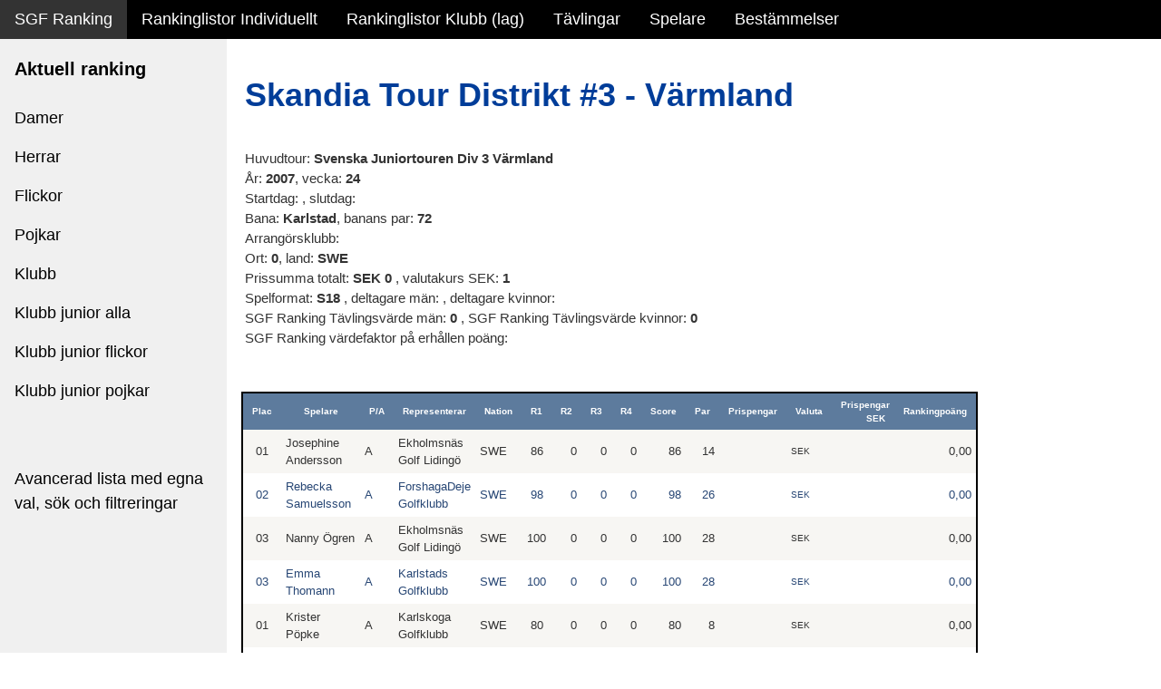

--- FILE ---
content_type: text/html; charset=utf-8
request_url: https://golfdata.se/sgfranking/tournament_results?CompID=DM0724X
body_size: 15008
content:



<!DOCTYPE html>

<html xmlns="http://www.w3.org/1999/xhtml">
<html lang="sv-SE">
<head><title>
	SGF Ranking individuella rankinglistor
</title><meta charset="UTF-8" /><meta name="viewport" content="width=device-width, initial-scale=1" /><link rel="stylesheet" href="StyleSheet1.css" /><link rel="stylesheet" href="StyleSheet2-W3.css" />
<!-- <link rel="stylesheet" href="https://www.w3schools.com/w3css/4/w3.css" /> -->
<link rel="stylesheet" href="https://www.w3schools.com/lib/w3-theme-black.css" /> 


<script>
    window.dataLayer = window.dataLayer || [];
    function gtag() { dataLayer.push(arguments); }
    gtag('js', new Date());

    gtag('config', 'UA-558141-1');
</script>

<style>
html,body,h1,h2,h3,h4,h5,h6 {font-family: Arial,Verdana, sans-serif;}
.w3-sidebar {
  z-index: 3;
  width: 250px;
  top: 43px;
  bottom: 0;
  height: inherit;
}
</style>
</head>

<body>
    <form method="post" action="./tournament_results?CompID=DM0724X" id="form2">
<div class="aspNetHidden">
<input type="hidden" name="__EVENTTARGET" id="__EVENTTARGET" value="" />
<input type="hidden" name="__EVENTARGUMENT" id="__EVENTARGUMENT" value="" />
<input type="hidden" name="__VIEWSTATE" id="__VIEWSTATE" value="60fV42KJQfnBQXVtlZNCp2oqmg8LxDOr1S9TJAEl3GiTvcNL9tzMNDV2UpqDyFL/D8UcIwaiuYN7fpjpFwSSKZfcdyVJYxXexWb1T5oZIKs3eTzkmHyGE0WiBn5ye2/OEhEJPKCojAi41M9W5Enp8BHU2ZBVvJ09zoZRqseRYAxlvT7LqfXV0Ha10rWLqZ7X7vRkZU/DBn3DPE1VYPIO2P+4i1gQlqQyt00Rdk/q9KdmiOPdQ9LuNUjQm8Pqf+ipSjRN9/dGnb6hY+q17Jo6Fb7gJdSWdEQYju4ycsIO3VOrs1jLYeE1tspaAlXx61qAooMRZFPsPHBVsxUy+0m7VvHeESPsmrCv/kY0JxmWelV+37PTxSId2d4IxMAZ9rYKJsg56pkSMuCo7oNaIhngfhp7+QLT4Ec08wg4YpL1F/977kylnUqauLRKTph9RBYRkNKccNYdxa3lkCawY3cRcd4XyhR2xvmaYUjR8flI0D17TPbKCzJuXJUGr5h1Z11eTvLsUUQliiH7i7MOKHEMJpA045/z4/YKCVrCypAhzVO6nAik2S8JCpTJrUQKYmd7ejDs0KgwyU10jc6ldJSeUFO9SQFIot4xeqZ9G2Ez1hFGpX09ugpqpcamNBPrV5eZKm5B9IBt2GNRS3Te9KTI8Pc7Ajvd7wvFGxDIMFxSoKPOx4Tf6SX0u53LMZsk/OkhAULonKb7xgJudOK/MT4En+61LSmBP4pfh4mQiJvik84D0qd0q/xKoeCSqHa96S/q56IZRliKBkSJ0ShWAGYRysFnHB1tUlklQ78lwEgQ5dQfSw+s5dTk96ETAS92TaIQDdvPYcYHVgl/sJ7yKnj3LUoWbNXOF3sK8T79uZnMAA+8Evd40exIoEr0SL0XcKU4HFgOZ50/QJMFigAm6o6vUhj9Y6zkHBvmqXpKNLOk+ciKVMlbuHFntTz2LAPeZ4PXIu1OZRZAME5sJClSz8eNh/rnszN+XvxgZaLZGZTvUCvuAzNCQi5U4PUt1d6zZytnjCJqr22gGJPVIoJLC5Sa43MOMM6cFOz5fsN3XiTf70t+Eb6Op5jLpEqejf0bpNpH5gPSb+QO7e899C04Z9kWpQMFL5+fH8rICNzxSJvgVoGM8ncPJrUdoW1EL7N9ZX1ACPHgHoVOfnlF3STX0fpuOSyhT/yrXGr4ekywfmjKfEmLJl9VUZcU933eFzI5kARrmDQebNeXHzZNUB6BL3hdk42A0oGCI8qgBBos7J/FJyc4NwGYuJd42c4wLL7b00vRzp982Ae9NMJUVMoyrg9Jhlc7m6mPBBboTZt4Fz+nCcpk0gxftm0ofYXCg7bWpUu1zYyHx0UravBeHh2bSxde0SFe70uRrbVJbHDMcxLGI18PgbR3nmDK+PFeQmcRSnPDdWNe4cH/KqsJGsnctuWjtUD9G6uoeIC9syDDs0Q/2SP4MMN0ofP9ZCTIrSic5u1mUJg/sbQflstBAdJwKBno4th4NQe+vmEzlUtDhK6ji01FxGyWrgEuFiLC0nNmgqRivrL7kXBOdyRQ5dD8h2H/sqo9z8kJpYa/pPbpoCC05fbhGRz6mY0bhtxwF6N1MzYCyVxzbO1Dz23rtjnejC7ANC0aJHsNTyjZvodu/EcCg/vG4uJDX4mvJJ0ntHKnwhGhFJTF0KTgPaZrU2c80xJDJq33uNq7jF7D94AGABGnOsTMstOO1brIbdludfAw6Ye+PGsR0wyWCq9+pWOMaPIDLOU14gbnEwk28tvwP3FwCpQXj61LvMZ32TFISNI8TelzlT8vhLH2E/gQX7M1iydzpctrRoozI074dYY9RBUIBO7dFRot4ONXwU48wgxNnP3+HHha5X1zpJzbYeHjrs+LDvmrOF+NfbFPNAj/ivDQgIYY58d35K8goHDHJiRuQmsn6fJqaDmA/[base64]/uCbgXr1Z2bNMqoBzJJJagewP2biudCjE37QpiDRorLDVLEQxxFnnsknbUxJv90Ne/pBloiJPx43DDJ7L+5zQrv/waG/ZUyE3o6WfHoCXsIIq6lT79qwLG+2VNEimZeA9zMk6ADCl/WYIp/B59CvqlDXJcePUndEU1oJfhr7r2UfawjqnYPsXJ1ivHimCF9BOavrNN4xsb52SvMPwcYYrWNCGRpdoWM5vs1PROEsrH/kpOA0B5rjopPzaPgzrWHkqihcAUTpqUBcJIvWJ6ERMMdTC5yiT7Mgncv195AHyriVn3t+BbbweLA0167A7umOh+vJpRnsSPcYC/dP6Ypa6ZtGH4lC9MZei8VU4HHcleNpnHvU9LRG75Rmh/lMsBfOYTFqWjNXse90diKgte2X0XkmDvv05XuH/t0RLXOik4HvxOtHHWXdlDkfhILZ79yBjoLXW842JR23J1FoRJCLBSprHuDPyKjCeR0Lm7KA3OXR7EgEmyO2XMtDmYHLwSA3UUilquPovYgQQwMq8jg1DAhl8BunCv5GOP/k08YKkRnDhgRD3yIv0yL/3CyC5ay7uW44z4ZTS31Bqsq6eVUfM84Rz8RH4B50ACSoZGSQtb205dTEzaZsQ2sYrIOKZjhPTraAQYN+kzb9bV28kwZwPHtdDGAvD3vhrSn72KZztJaB/2Vjgh0wcsV2SPEydmy9al9N2KC3fhO0AOmcaBIfUc8gxvpBLRrNQpGNzSgrFI6Fl8UTo9eHB1itqhfXjQcy2bglbEBqVsFJxAhkeQqGV0fCVkWcPkLFs42LFe11f/zktv6Y2i3l7lzze7R+SoEGwAd7qswIARyQQc6v6lGuaLxL9zFIUqCkwyqf9WQ6JdDgExsMId2kNXk2c4lVWrCOCUHmUYQf0nI608XY8MzFjIEStf27RRh/uEAmiYo2vA4pzBGOoDmmQHfNXl7QQs6Q1KXYXCgzYf/ciEVv7Ba1M7VqPo78g9zKB88f5OFO6heRo1tp1yP/eOGpOXndd1o4wh4MOxBPNBC0iKKaz6zKSd7K6u8TZNXuX4VnhtHt03estauMhOJkcQc2cDAgvk+4abWu43xDNRd7mxR/rjR46LpvPa9gte0mW0M3RUAA1DhXjO11lCFdZux21ead0V76PvqbOEBhaDp0DfnxxjXFfd6St+WOe1+lgtxKO8RbXnHFNRBBwKgoerrGKT/U97peD79NWDe98HliGTSGhPjoMhfM7nYxLoYr+wMSMFxkLwC5XdLNTzVi2CHkXkb92fXBUL8xVsxIpFIuZydpJ6d+yMlPAVkrxR4w76rctNgKD9ddx27UbSRggIOCeDfd15liDknJq3aeN3+Gnm3XpFG5074/k9FLPdkYU8wrMK2QDOTCVzYQSPBU+rjvqJ03x0uMlrUxYPgWig5QOhuBCRHSU79Gie38ztSiaPYreU9h4I2noh2y/m2AR+ARcborxxFJx0l8bUl35OnUjKBX1uy/KezQrrBLQiKyN0wZ5S5SJb/rSBDLZkO5uDzIxgTpPy1MbXuL5mPuaZBdhN36xTbsfgq4uF0JWw5iKfsPxLpLoioYLwni5jK6IttMDOyhXWUnQUiwWS/kYNHkxrj+CoF66Hz4n7BpVClrxxuk7C62CE266pbKYjLStw7wi5Xu4fB9zG+uCy2sAzp/Ln5go2m8vWixOVUQCUKGxzXJtAOT8yCrIq6o89cPYUh9hYMwvB/T2eIKZ7h5abiUe9W+hLkR9tIbZxaenKjUv8XrfMghvkooxhpwo+NMZFQfdD/IkJRAWHr5DwopEzyMzWgQwtzbNUBg3FcN5s7nIeQ6ULtK5aOnk4sNZPDNzbCURBaUW//dRznYLIZtE2BShT1YmBq0hF2p5Ti0oUy5kRvLKdRnez3rPEHeFCbcxhkaeYswhElygHtFWug49KJwFGKMgc6HuPbRtFfxoNnuyCevur2B7JDaQePwcnes+BvqZ0glqz9Ie/7CMggZVU4lYhBai6pLjwUEWepTnzDnSb+A5McN3MmiC1LAwZf2ohzp/gUz/CNctPgbXrQ0rxRsTygjqmsk0rt7yhPWCRalZiIa8/[base64]/BZZG2gt6IwxuxKEFID6aL5Sdoq1wxRW3/f/KihopUGEJ+kyQyccqpsukt9Zkj4o2VsJI5Ti7aP9MEPnuYLnGKXH58Sbx1a1+sYZlhol7lSqMUS9DIaJ/2E+oDiu7VhrDKrSVyNPkyWfxn2diFw/Tc/sKSMt5y6plzHkmukE35nnn3dtDDJbMQ4ba0Ckbu3LWcaoiBeSUUE4tYE0f/OmGkDf6uuasJJe1WszQQmc2F8s7OIZBsMHDkQLDT0gBY3EmsvIr1uffDFJnA2l7gEFkJwdoRCm71pIcNlUwC8MPB3f0AoxSGuCvvOg7iCu3rW3f4e+IqjA7v/f+uS7mRhqC7tdLPd7IeAnLKdQ7GsyoL9HIMUBwYQF/JH3gZ3INnUHwfD2/w3TyMUr4NJ4lvx3YTFjvurhpt07QSNquvsOSzbT5wiGpEeNrdfKubabtH2ZEazumaID0V1Qegt4oQE2QJWcsvf2ai4AhtuY9aRdDi8oL82PIT3ZLlPWbzpJK+yTirntqqO7P6mArcu0BfSf/r7CL9MCAiRVoMirQgMSnpPTph91/WTn9rfvIM7ZdV58cNkeILuHSZmn0K9j4gMRbCjqgIMrF768xZ6y7FTA84rdxTYDjs8cOh898A7M5reOat5vML7VgaNuBBYo0t6fKBfN6KFQAomKUPU57NUfWYYuqfxuG21jtPSJoC/exzkirEpiWGV1+N7hOLXOJiOh4uJyZ0U9DSXFphhNrH7uDYoJGFPjuBn5qjtl6UHQiW/WuoJa+XYJTd2b7rqVG/5FelSpIhEmu8lsbccOt+ldOhJHHV5E0wW3QJTch4+gfbVgOds+3EK5G3aJqQlZcwHdX9UMW9DSQ6W60k54sB7lETGyzkA3WU1w6aRVZeETTmW/iej2qFxBY0Dbz0LrhK5Mxhf4cMcgCwtlDX2XqYfaYwhuzZpHoJ57PwKLQowjVQolPevev7d4xtUF0PUYAAAiDdEnQSy2/6OnUwzsoyEIyS2n1IKmF/6BfOwzf9hY0JIiTVe6OcGek2Mzmcwkp9vA2tYssCFE61f3/QPV97O632IXRbpT1Xd99DlpQ8AqEbGo+XALaEm6cELgRMj9wHC+isT5fNWHMfwK6OTtl80s4bYUjkU+4vYmzw6SnjAXhCaGqUebqE4Z3K7g6PvNhx3Hvk43x/HGI5Ck9UcfOn//7CvhPvPH9478XP6PngpRhptkWXisLv39vBtFzQgxszZrBMzJkuswH7U02hiRsz+jSqMTKmoWTToc0dnrJ9LqxlG1m7kuTzmC5COjbkAc5fddtFNOKw+irYTCwxldsdcWFJzzx/gkdIzkBBK1t5uIZ+rcpbk//s+R8OMC1nEtoniiHHdtxxz8DH9aLASXb+Hy94rYn4X6yPq9MgbX1tR01Qk/W2GmANIXoZnpTtPFtPPGYEdT/JuXsCLNzVFki7Wi+Do+8/AnkXtneINR3rHNCPXBBju1bnCMAx89ngjsMaCKtRi7YsaeJ5UbZDCUOiC6v+Zq6wzfAmg/LdP0VO9pYnI4347AkG8PJSN2wJrZZG5HOa/K6F2DFJzkhbVwh3ZY2FxjP/vef8DWiOnNYMKS8rowFOopJM/p0PZY8BiaV2k24TuTMowI0AveukkT4uwEyeBlTvDteAr5LPkNLPxFsagNP7OoaM4m/[base64]/FWisfZwJ/JJ+/hQe36qbdAp5CV2k1gX6ro0nwB+thp88w2WA5GDs0JhEu3Iy4fp/[base64]/M1Jpcsc9p7arHvW39ofexiJmrfN9mx8VRSonZOPQYbeotFdDpkjRSkwbdJqyKm7EBmgjOkIV68TOKY44HILiNpG/jUFKCpEKy3pD+7ECC+JqNBu7SLSYxa+eQ0C8wf6WRCErfoAM4vnZakEYgd3NzXajqGNzD/edboZn8n9Xn/kY/kHRRlMcxKj/ZDN7cMrWFuTD6Z95pZFNzdXWqks7MbeDUEC3F+nmCLdfsrJWOF/tuXwchHetJVNfYAdDLSlvSg/b56kCdkxZwTbDLWU+QTHgSuIFj21X1+lqW3hrKU9W3/gx6GPPaG2Ug7cWDfXNB5VvcknQXPg8mjRvdbA8Ms3ss29enSOPnuq0ZVAU5SqAvdxERtwaGm7y3W7c+wdfur++1omFfEKGsy4eIF2g8rpXOebCvb8iD1WDMF9zRcykmz6lZmZaeR8CLSpQSqkbgYWs+tyqCP9qoMEv0M7rrviyrDO/ivcOB29Rqcpzi1VBkNy4IDn2fRC6shnEbGV9cj67mnA1IDVqedeRU1iJ822HPEmUrqI2WNB9UXbiTRHm3d/awdPmuvR9q2d5l/[base64]/kB8PjZVYLepNr6YpXmQ1eHSCv91VG7UkiWE3WAVRMwkYp9fOoW1WkTe2R1k1nf6ojDg7Phri1DUV2WlUKpAEfeAZVbBPmN067oWUXW3vhzw8z/Ed5mS5g2OOcY0Kx3I65YEw6NxMAWlH2XmKvDrBi/RchXgxE6tw/e3JkuIfMtOjd361YiElqReVoe3gflyEwo/Jj7xW+U/CaxzhNaOlT6PqT9hOILDMNMDmZf+t6OlGxJmrGI0S++I0jjeL+mMIbuHKpbmnGsKEPj3oU4nQD6G3LJsxOOopfoCHV1GeRbJpwsi+kj0HQ0SsFnsq8ZeMzK4RDoZ9sGfXPFUPMZwef4Bpi41dVPgKQ8bqX5KkyN0a2jYVbnn4/jiK3p6NV+yiqypz1Fx/h3wHeu9pvhJqiR6HCtKje+mJyZ52GBtQ5lhRL6tjD1xB+gxz+1PNE66KdCCJxOT97xMRqsVePNkXFU5Xuj2rVa8xOwZVNk5GeTBP5neLm3/9wb27uUok0W9btubl2so21mwKzGUFomRUFoEkH8rF8QXifV2gGPPxzQaeZz7I5JDkDed+5aEDnfjFJgA04/98RJT0Qs2yyXnSXGxs5p6JlFNMf6LY9KQm4bqgN7H25ptzudHO7XOrphGJQBUQyjeJjs7MHrjVZlKkbY4n2A4+inazhrRxNvqjCRuoI+ZD6b4aVyL7SH0B0GnIh3ofxBB8h/vF7QDh37C1Oiz/NenEFuSmjbdc+QVxOeVotRjQYYmi3zZcLxkVDw7Oe4im3uG5m7afZvgmy1FwpfZp5FUVa3j1sHHzt9D5NsxtJxk0T2ll9dPAWL7iOGYldDZsoPGIPtExyijShQ4bj8wFXVOcyQADoBeWvcQMmIWGuKcisZIj/n7BIBrkVyamGSMtkjgoYXIyDO5TO061zdyNQfvYLHFnyJxx7Lv2QqR2F6gak2wW2cqV+XHG6AHs9+yANVW3MN7QQ1ofkyxcHUkFo0YxtL5vaz6MSitsflpeMXeONnXoKPUthjfITBX+AVA//s17U2+RQ8dytvCjO8A6Ks9yIeDQQy5L2CMOMFjJw8s1G7y9Bxk1LavS7S7R85dPaIUDedZ9ouhC81ZT2Ukgxpt267yODB19rIeuMIPIB9fECHAKdDyCjwErRB5tkiLT1bPstcewN/haJ52vb2dRj8rXngWeVb9q8Vgu6sMmS2IuTyCUUEhreeBTujUi7nSxqkKSz8PdhjBDN23lvg7zvIndhgLXfuwjdb1A5M58La3LX43YkvUOpJTwYp2+K4lymImY5RGBjr/[base64]/mGMWf1ruj5yozhyzjEfPsjrg+FldXsDBKqDLKtZhCUXfUXCBEqzZTW5kLlOOPZz/Y1jYATpWNbsQDTz2s5gDbiWtg8kTFjiOzF3PMD6pkV3gE9CbU9lw0YjeQ7xMKGGb77ZU3wDLeasdXORa2icfEbI2le9IZ5rNA0nIN0DIiL5UJWxc1WxAIN9OTFQI+pCmCMG6YZ6CMGFUsVZ/DOcEG9GvmYuwdIAc/upIhu471rmGKy8ndMrAILXu2KfWfwPt9DCLiI2vVKyM3AS8e+F4my9deeIcebIlpirSGVCUcLiuYS9EEZzVsh9AIvwWtymMhaa71eIIr6n5PFxRDkejedy8PsVVO0aqoUnrsI71SWmY/e9V4rR9pOc5FCPuuQwFpfc0ua0Uwa/GXHNRp4OLKj/UM3MUebiA/UYjRD1qDUttOOzv7YLYekQEC7SJLvGalALJ8G285RCDCOiltOplYaZ/Xc2A58IRfOrnpfXPbt0aDghitO0nBzmyz5Ju5T6my1D+eAvCH4PlTEhMbxGc4X84hUyW4bTHkCez9gUC09aE5s/9JpPYlRIBk1WgVnoWey6IiCpfIHW45pWnq0XmgHagE758/dFL2XywursbFHHZSaEy0Eg6aYcLyD7rvNPWWD48KqDZsz/K64lbzAkiWRP+wHHoaKZuf3vLmgK03Si1VSc9JSq7PSVHMIuMG/U/[base64]/fa6RmF4ng/3ICkl4gL/W0jZ2NwYImrTWDEiwP2tszL+O1liYB9+ulN4QHFBuDMoeaLJxEd57A2eOwrKFxa8W2tgDBZgn/JXGhS+ZO4g7cFvx+dytk1CAM4qCkCivlEHePv0fnspwbOK8HFlrn17U3+s+zLTIAmh8a0/8rImLtRu+WE1R52EqYYm6roFdQzN1bxWi7UN/KCpiFO4A3SbPw4xP+YjvNXT9iTLgXdWcD5gX517CTsvPMzz+YldAF5Ln5DxfJW9gJ60TCqMRYeexTJHnXh0btoK6OXzdT+5+ieadR6BQ4p9y/SYon6SylZs39wS0grSEYVPCf9GReROaVoa+89Z5iLwVCND3bOtpCaF1pUXhT1TYSgPepkAwXkPSTGLwBWqtTjhsl8tL/Jm7RfBB04jbrpVnxH89PdIFeSySdhKxNOiNJo+S65qBkL7EEHQ5cc2UBx6QiLUU7QeOwqb8gwBfzccsqKh+PwG/rAc70JvH9k9M/DaBp2UMWfORPQ4FKYMDSkymfABHUinm89wCMZl20Nt5S4eKuS2aUqOkYn2j74RoAJUIg6VHWDq3f5GGdQIaB5HiDAKH20Qil11Cg2uXiIzys56PV1a3nZUu5wkNxCB7t1VbFe9y9/lG9f5tO97OSTPWWJFuvwSougcLa0CN6fQVj4/XZ9RXkktx2dJuBKHKulJEpLNhCvQgnrG8Q+8GtnckJEVJ8LjoRTe/OJ/tUhcEURLcuK+u8043EDLyMtX5qgGoQd4ZgGSkBruEpcmGK3oKAdB57k06IBlMaj8HOGuA+nF2I51JVxOGtI3NIM83UVV4ZKUC43Lhj3r7fW3VgLXLX6q+j6J+Ch/hnL7sgrMl1wIsSKFcTx2pduJE1uH2+qmWELANLv3O56ub/1DTGdhyyL9RX2E9uDHK8TWzabNVR3UojS1swpN9P7qNwZqFQ7jfB5BJczmqUCsHniTvA0NN7is6pyLWyz3V5gO4ahhB8C2rh09D1ulBhuRLUFBK2s5SsD/+j4bq0ocTU4piqOyM5ZyjP52V50pP9C+MrmOas3Q1POsTo0A+GMT0iSW9mYBkbRmkaVblGDypgYrq51wXH0sCReSCpfMRhreC2QYnC8rFgtHG0xJSJU6jbNUaVvDOB8DEQSR3ecgva7xjopV6vFiXnaFtIrS9epl0DvUjXw1n7inoZ/81zQia756+s+lKl1mo0n2/0r+s9aOmc34gYiN0lQncEUcsqAlStLhGKgDLTlf8xcqwjX7fCALlAW+TFy6GRj+Vr6+VOKtqM20Y6uW7FaSNIsrJrOt6lBqHmFr+gKOO9rBlqBNS0tRtkZ8kml98ok+xy7ETi9QT32kGIhACO+C9nczCKojgMljEehF12xsR6I/S0TK3RRtQeVbjXXwT/p2SOMdmThSo8j0WvdnfGjIqp64JW5JXZV7O7ZtBfdd+zxR9/a7W0RFP+uQ/7Du2/pfbLrlydNerjELGbm91DdxeHeb8LLmlt02QDll9qqEWLAkfHopU1b5bw8ayREfPlSVr/5RhMM1xjJZd/b9aWO719eNwQJbE303KuyTyJUwWj+qeXtJ8sXr5dH+sEpi9ZV4muDg3Ag0j0Cu8oNUlMM3oAnPg5InKmzB+3d3fuWxvrjJPhbzcySVMxl0/xOhsGZGg0NV+oG7VOUn0sskf3mT37TEk6aflvR+MSWHCrVk6eOWthkqzb+q7vRwNECFeRZjMHRFsp4Z8WuzUM/JUG36XjgbIHTN0Ah6Ph8E3SE1Nr8H+RI3Pm/llWeGcIJBCjeim+OfZ7H7LNhSu1DXqldx21xKO2Hpzes2CZ+IFrefVCujBGffhM5I87GORDMmCaPW/D8mTnxuE/2x77dMU4I3AQnymXj59W2uYRP1OSZKkaUBgtAv0gM2BvGK0tfrASOrhusjUHzLm5b/VxQVhZjV9DOJUdYlUCZMq8zymx3whehoJqrbX5PRshXPG38iWKMog6Jwc3l7lKmbsv33FyTYGeXJ37y1LgZ9BChXrMIR39DawRCE5QTqjudt4u2buvEhIyDclyWVQR9IGowHzZMlUgKO4nVyRU/mMthK20qmwoDD9pUn5u1gEU7RqpW2NYqwDO2y+8dYx0QWqVCMEg6jgjkr+gHmA8CFT40yqj0xAdApPNmX9NrjQ4VUSjBd/CwGyA8WuadOEO2GZg6wjdxRkTa1SjW9jHhmaySUk4PoBSUzRy2mT+catuGRUKSaPjS9wW1pb4BPNU4P4vL7w0RD/wdJDct+RVv9hbtq3gkAranQ1kQwN6YmtebWez9BizWWa01jVcix2tvevfe4D6JQKktZvMs2QqP27h53j+8Jnhln/YldPF/uD6CGiWbSxRWIM1oozhJgP8NnffSOPdSQXxh1iEhOTJXObFh8Bf1KJtZAEH5rkmUMJ52wmRcmm25BV8ihX4Tn+fS8A69qJQ9NhNExaa0ACgB04KLqmPtmNDZyALfGVnU9bMxcSMimsSFjbPeGh5YVslyF7SW58Tc1Bg0RAg2mIFfsYoQpwxu9X/HgzgeL854ymD1AN4fj3IA6R8Fg3HKPulX/EW0/wfw5T0vaj8bPQe/YTOPTEexo8qMEHyXU6Ykvp5Ztju40yfgOvEi1TsotfRDhhBtIlwpd3h+FC50mv7DkbUtW6BgZHqyXvr11OyxElVoRqrtZWdG13y4qG4f0SX+20XqybUc0vUdeJAqgeNux4E02qK28c/BTJrQIGAcwfUnCvuM7nsvWorSLSeQQAeli13vMpOBGFkVKs6+oXC5gAWdFTDKJT2G2JuB0WPPPKIMcAbI1d2B2qaiNgBLwkP7iQmQlcFoO09RPg6skOiG+SnaXHi5FI4Gp2d+qcuIK4J0KW0UmBFmTrKZhxgS7Eqq9hAdymf1/LpRDMhyyfpFLeylcbEmup+7mNndHBnNM8FKGiv4Dx44dmRCkxpJkQp94gvT6VBH00itsBL+w8C97qQ1N5nYk+ddNgCtuFYd48oYnrT/qgcQEz9R2dCA60AGX9/nyMDhVi3E+MgI9Bd" />
</div>

<script type="text/javascript">
//<![CDATA[
var theForm = document.forms['form2'];
if (!theForm) {
    theForm = document.form2;
}
function __doPostBack(eventTarget, eventArgument) {
    if (!theForm.onsubmit || (theForm.onsubmit() != false)) {
        theForm.__EVENTTARGET.value = eventTarget;
        theForm.__EVENTARGUMENT.value = eventArgument;
        theForm.submit();
    }
}
//]]>
</script>


<div class="aspNetHidden">

	<input type="hidden" name="__VIEWSTATEGENERATOR" id="__VIEWSTATEGENERATOR" value="F83D45C3" />
	<input type="hidden" name="__VIEWSTATEENCRYPTED" id="__VIEWSTATEENCRYPTED" value="" />
	<input type="hidden" name="__EVENTVALIDATION" id="__EVENTVALIDATION" value="[base64]/YrAOGS+OIylECoKTMmHsiCHNsju35eTBXoj+z1klJ+aQ7OD40VKhevKjccdUqtedMgtBIfhVxUSdmgpsBgiI1TEiqNhCEL7MfojSxt5mjc7X2SFN/hq/d2GadM43CPM8LK2rwQw/A0uBnGsaJAA=" />
</div>
        <div>
        </div>

        
  
    


<!-- Navbar -->
<div class="w3-top">
    <div class="w3-bar w3-theme w3-top w3-left-align w3-large">
        <a class="w3-bar-item w3-button w3-right w3-hide-large w3-hover-white w3-large w3-theme-l1" href="javascript:void(0)" onclick="w3_open()"><i class="fa fa-bars"></i></a>
        <a href="startpage.aspx" class="w3-bar-item w3-button w3-theme-l1">SGF Ranking</a>
        <a href="Rankinglista_ind.aspx" class="w3-bar-item w3-button w3-hide-small w3-hover-white">Rankinglistor Individuellt</a>
        <a href="teamlista.aspx" class="w3-bar-item w3-button w3-hide-small w3-hover-white">Rankinglistor Klubb (lag)</a>
        <a href="tournaments.aspx" class="w3-bar-item w3-button w3-hide-small w3-hover-white">Tävlingar</a>
        <a href="Players_searchpage.aspx" class="w3-bar-item w3-button w3-hide-small w3-hover-white">Spelare</a>
        <a href="https://golf.se/for-spelaren/tavlingar/sgf-golf-ranking/" class="w3-bar-item w3-button w3-hide-small w3-hide-medium w3-hover-white">Bestämmelser</a>
        
    </div>
</div>



<!-- Sidebar -->
<nav class="w3-sidebar w3-bar-block w3-collapse w3-large w3-theme-l5 w3-animate-left" id="mySidebar">
    <a href="javascript:void(0)" onclick="w3_close()" class="w3-right w3-xlarge w3-padding-large w3-hover-black w3-hide-large" title="Close Menu">
        <i class="fa fa-remove"></i>
    </a>
    <h4 class="w3-bar-item"><b>Aktuell ranking</b></h4>
    <a class="w3-bar-item w3-button w3-hover-black" href="indlista.aspx?Year=2026&RankID=SGFRIndDam">Damer</a>
    <a class="w3-bar-item w3-button w3-hover-black" href="indlista.aspx?Year=2026&RankID=SGFRIndHerr">Herrar</a>
    <a class="w3-bar-item w3-button w3-hover-black" href="indlista.aspx?Year=2026&RankID=SGFRIndFlick">Flickor</a>
    <a class="w3-bar-item w3-button w3-hover-black" href="indlista.aspx?Year=2026&RankID=SGFRIndPojk">Pojkar</a>
    <a class="w3-bar-item w3-button w3-hover-black" href="teamlista.aspx?Year=2026&RankID=SGFRTeamKlubb">Klubb</a>
    <a class="w3-bar-item w3-button w3-hover-black" href="teamlista.aspx?Year=2026&RankID=SGFRTeamJunior">Klubb junior alla</a>
    <a class="w3-bar-item w3-button w3-hover-black" href="teamlista.aspx?Year=2026&RankID=SGFRTeamJuniorDam">Klubb junior flickor</a>
    <a class="w3-bar-item w3-button w3-hover-black" href="teamlista.aspx?Year=2026&RankID=SGFRTeamJuniorHerr">Klubb junior pojkar</a>
    <br />
    <a class="w3-bar-item w3-button w3-hover-black" href="Rankinglista_ind.aspx"><br />Avancerad lista med egna val, sök och filtreringar</a>
</nav>

<!-- Overlay effect when opening sidebar on small screens -->
<div class="w3-overlay w3-hide-large" onclick="w3_close()" style="cursor:pointer" title="close side menu" id="myOverlay"></div>

<!-- Main content: shift it to the right by 250 pixels when the sidebar is visible -->
<div class="w3-main" style="margin-left:250px">

  <div class="w3-row w3-padding-64">
    <div class="w3-col w3-container">
    
           <table id="DataList1" cellspacing="0" cellpadding="4" style="color:#333333;border-collapse:collapse;">
	<tr>
		<td>
                <h1 class="w3-text-dark-blue"><b>
                      <span id="DataList1_Competition_NameLabel_0">Skandia Tour Distrikt #3 - Värmland</span></b></h1>
                <br />
                Huvudtour: <b><span id="DataList1_Tour_name_SWELabel_0">Svenska Juniortouren Div 3 Värmland</span></b>
                <br />
                År: <b><span id="DataList1_Competition_YearLabel_0">2007</span></b>, vecka: <b><span id="DataList1_Competition_WeekLabel_0">24</span></b>
                <br />
                Startdag: <b><span id="DataList1_Competition_StartdateLabel_0"></span></b>, slutdag: <b><span id="DataList1_Competition_EnddateLabel_0"></span></b>
                <br />Bana: <b><span id="DataList1_Course_NameLabel_0">Karlstad</span></b>, banans par: <b><span id="DataList1_Course_ParLabel_0">72</span></b>
                <br />
                Arrangörsklubb: <b><span id="DataList1_Course_ClubLabel_0"></span></b>
               <br />
                Ort: <b>
                <span id="DataList1_Course_LocationLabel_0">0</span></b>, land: <b><span id="DataList1_Course_NationLabel_0">SWE</span></b>
                <br />
                Prissumma totalt: <b><span id="DataList1_Prizemoney_currencyLabel_0">SEK</span></b> <b><span id="DataList1_Prizemoney_total_amountLabel_0">0</span></b> 
                , valutakurs SEK: <b><span id="DataList1_Prizemoney_in_SEKLabel_0">1</span></b>
                <br />
                Spelformat: <b>
                <span id="DataList1_Competition_FormatLabel_0">S18</span></b>
                , deltagare män: <b>
                <span id="DataList1_Competition_results_NoComp_MenLabel_0"></span></b>
                , deltagare kvinnor: <b>
                <span id="DataList1_Competition_results_NoComp_WomenLabel_0"></span></b>
                <br />
                SGF Ranking Tävlingsvärde män: <b><span id="DataList1_SGFRanking_Competition_value_1Label_0">0</span></b>
                , SGF Ranking Tävlingsvärde kvinnor: <b><span id="DataList1_SGFRanking_Competition_value_2Label_0">0</span></b>
                <br />
                SGF Ranking värdefaktor på erhållen poäng: <b><span id="DataList1_SGFRanking_Competition_credit_factorLabel_0"></span></b>
                
              
    </td>
	</tr>
</table>
        
        <br />
        <br />


<div>
	<table class="mydatagrid" cellspacing="0" cellpadding="4" id="GridView1" style="color:#333333;border-collapse:collapse;">
		<tr class="header" style="color:White;background-color:#5D7B9D;font-size:X-Small;font-weight:bold;">
			<th align="center" scope="col"><a href="javascript:__doPostBack(&#39;GridView1&#39;,&#39;Sort$Position&#39;)" style="color:White;">Plac</a></th><th scope="col"><a href="javascript:__doPostBack(&#39;GridView1&#39;,&#39;Sort$Name_Fullname&#39;)" style="color:White;">Spelare</a></th><th scope="col"><a href="javascript:__doPostBack(&#39;GridView1&#39;,&#39;Sort$PA_Status&#39;)" style="color:White;">P/A</a></th><th scope="col"><a href="javascript:__doPostBack(&#39;GridView1&#39;,&#39;Sort$Player_Representing_Club&#39;)" style="color:White;">Representerar</a></th><th scope="col"><a href="javascript:__doPostBack(&#39;GridView1&#39;,&#39;Sort$Player_Representing_Nation&#39;)" style="color:White;">Nation</a></th><th align="center" scope="col"><a href="javascript:__doPostBack(&#39;GridView1&#39;,&#39;Sort$Score_R1&#39;)" style="color:White;">R1</a></th><th align="right" scope="col"><a href="javascript:__doPostBack(&#39;GridView1&#39;,&#39;Sort$Score_R2&#39;)" style="color:White;">R2</a></th><th align="right" scope="col"><a href="javascript:__doPostBack(&#39;GridView1&#39;,&#39;Sort$Score_R3&#39;)" style="color:White;">R3</a></th><th align="right" scope="col"><a href="javascript:__doPostBack(&#39;GridView1&#39;,&#39;Sort$Score_R4&#39;)" style="color:White;">R4</a></th><th align="right" scope="col"><a href="javascript:__doPostBack(&#39;GridView1&#39;,&#39;Sort$Total_Score&#39;)" style="color:White;">Score</a></th><th align="right" scope="col"><a href="javascript:__doPostBack(&#39;GridView1&#39;,&#39;Sort$To Par&#39;)" style="color:White;">Par</a></th><th align="right" scope="col"><a href="javascript:__doPostBack(&#39;GridView1&#39;,&#39;Sort$PrizeMoney&#39;)" style="color:White;">Prispengar</a></th><th scope="col"><a href="javascript:__doPostBack(&#39;GridView1&#39;,&#39;Sort$Prizemoney_currency&#39;)" style="color:White;">Valuta</a></th><th align="right" scope="col"><a href="javascript:__doPostBack(&#39;GridView1&#39;,&#39;Sort$Prispengar_SEK&#39;)" style="color:White;">Prispengar SEK</a></th><th align="right" scope="col"><a href="javascript:__doPostBack(&#39;GridView1&#39;,&#39;Sort$SGFRanking_Ind_Points&#39;)" style="color:White;">Rankingpo&#228;ng</a></th>
		</tr><tr class="rows" style="color:#333333;background-color:#F7F6F3;font-size:Small;">
			<td align="center">01 </td><td>Josephine Andersson</td><td>A</td><td>Ekholmsn&#228;s Golf Liding&#246;</td><td>SWE</td><td align="center">86</td><td align="right">0</td><td align="right">0</td><td align="right">0</td><td align="right">86</td><td align="right">14</td><td align="right">  </td><td style="font-size:X-Small;">SEK</td><td align="right">  </td><td align="right">0,00</td>
		</tr><tr class="rows" style="color:#284775;background-color:White;font-size:Small;">
			<td align="center">02 </td><td>Rebecka Samuelsson</td><td>A</td><td>ForshagaDeje Golfklubb</td><td>SWE</td><td align="center">98</td><td align="right">0</td><td align="right">0</td><td align="right">0</td><td align="right">98</td><td align="right">26</td><td align="right">  </td><td style="font-size:X-Small;">SEK</td><td align="right">  </td><td align="right">0,00</td>
		</tr><tr class="rows" style="color:#333333;background-color:#F7F6F3;font-size:Small;">
			<td align="center">03 </td><td>Nanny &#214;gren</td><td>A</td><td>Ekholmsn&#228;s Golf Liding&#246;</td><td>SWE</td><td align="center">100</td><td align="right">0</td><td align="right">0</td><td align="right">0</td><td align="right">100</td><td align="right">28</td><td align="right">  </td><td style="font-size:X-Small;">SEK</td><td align="right">  </td><td align="right">0,00</td>
		</tr><tr class="rows" style="color:#284775;background-color:White;font-size:Small;">
			<td align="center">03 </td><td>Emma Thomann</td><td>A</td><td>Karlstads Golfklubb</td><td>SWE</td><td align="center">100</td><td align="right">0</td><td align="right">0</td><td align="right">0</td><td align="right">100</td><td align="right">28</td><td align="right">  </td><td style="font-size:X-Small;">SEK</td><td align="right">  </td><td align="right">0,00</td>
		</tr><tr class="rows" style="color:#333333;background-color:#F7F6F3;font-size:Small;">
			<td align="center">01 </td><td>Krister P&#246;pke</td><td>A</td><td>Karlskoga Golfklubb</td><td>SWE</td><td align="center">80</td><td align="right">0</td><td align="right">0</td><td align="right">0</td><td align="right">80</td><td align="right">8</td><td align="right">  </td><td style="font-size:X-Small;">SEK</td><td align="right">  </td><td align="right">0,00</td>
		</tr><tr class="rows" style="color:#284775;background-color:White;font-size:Small;">
			<td align="center">02 </td><td>Alexander Pollack</td><td>A</td><td>Billeruds Golfklubb</td><td>SWE</td><td align="center">82</td><td align="right">0</td><td align="right">0</td><td align="right">0</td><td align="right">82</td><td align="right">10</td><td align="right">  </td><td style="font-size:X-Small;">SEK</td><td align="right">  </td><td align="right">0,00</td>
		</tr><tr class="rows" style="color:#333333;background-color:#F7F6F3;font-size:Small;">
			<td align="center">02 </td><td>Simon Andersson</td><td>A</td><td>&#197;rj&#228;ngs Golfklubb</td><td>SWE</td><td align="center">82</td><td align="right">0</td><td align="right">0</td><td align="right">0</td><td align="right">82</td><td align="right">10</td><td align="right">  </td><td style="font-size:X-Small;">SEK</td><td align="right">  </td><td align="right">0,00</td>
		</tr><tr class="rows" style="color:#284775;background-color:White;font-size:Small;">
			<td align="center">04 </td><td>Filip Andersson</td><td>P</td><td>Karlstads Golfklubb</td><td>SWE</td><td align="center">83</td><td align="right">0</td><td align="right">0</td><td align="right">0</td><td align="right">83</td><td align="right">11</td><td align="right">  </td><td style="font-size:X-Small;">SEK</td><td align="right">  </td><td align="right">0,00</td>
		</tr><tr class="rows" style="color:#333333;background-color:#F7F6F3;font-size:Small;">
			<td align="center">04 </td><td>Hampus Bergsman</td><td>A</td><td>Hammar&#246; Golfklubb</td><td>SWE</td><td align="center">83</td><td align="right">0</td><td align="right">0</td><td align="right">0</td><td align="right">83</td><td align="right">11</td><td align="right">  </td><td style="font-size:X-Small;">SEK</td><td align="right">  </td><td align="right">0,00</td>
		</tr><tr class="rows" style="color:#284775;background-color:White;font-size:Small;">
			<td align="center">06 </td><td>Jesper W&#228;rme</td><td>A</td><td>Ekholmsn&#228;s Golf Liding&#246;</td><td>SWE</td><td align="center">84</td><td align="right">0</td><td align="right">0</td><td align="right">0</td><td align="right">84</td><td align="right">12</td><td align="right">  </td><td style="font-size:X-Small;">SEK</td><td align="right">  </td><td align="right">0,00</td>
		</tr><tr class="rows" style="color:#333333;background-color:#F7F6F3;font-size:Small;">
			<td align="center">06 </td><td>Filip Korneklint</td><td>A</td><td>Karlskoga Golfklubb</td><td>SWE</td><td align="center">84</td><td align="right">0</td><td align="right">0</td><td align="right">0</td><td align="right">84</td><td align="right">12</td><td align="right">  </td><td style="font-size:X-Small;">SEK</td><td align="right">  </td><td align="right">0,00</td>
		</tr><tr class="rows" style="color:#284775;background-color:White;font-size:Small;">
			<td align="center">06 </td><td>Joakim Wennerstr&#246;m</td><td>A</td><td>Hammar&#246; Golfklubb</td><td>SWE</td><td align="center">84</td><td align="right">0</td><td align="right">0</td><td align="right">0</td><td align="right">84</td><td align="right">12</td><td align="right">  </td><td style="font-size:X-Small;">SEK</td><td align="right">  </td><td align="right">0,00</td>
		</tr><tr class="rows" style="color:#333333;background-color:#F7F6F3;font-size:Small;">
			<td align="center">06 </td><td>Henrik Ols&#233;n</td><td>A</td><td>Arvika Golfklubb</td><td>SWE</td><td align="center">84</td><td align="right">0</td><td align="right">0</td><td align="right">0</td><td align="right">84</td><td align="right">12</td><td align="right">  </td><td style="font-size:X-Small;">SEK</td><td align="right">  </td><td align="right">0,00</td>
		</tr><tr class="rows" style="color:#284775;background-color:White;font-size:Small;">
			<td align="center">10 </td><td>Christopher Tingvall-Bergstr&#246;m</td><td>A</td><td>Hammar&#246; Golfklubb</td><td>SWE</td><td align="center">85</td><td align="right">0</td><td align="right">0</td><td align="right">0</td><td align="right">85</td><td align="right">13</td><td align="right">  </td><td style="font-size:X-Small;">SEK</td><td align="right">  </td><td align="right">0,00</td>
		</tr><tr class="rows" style="color:#333333;background-color:#F7F6F3;font-size:Small;">
			<td align="center">10 </td><td>Robin Hedlund</td><td>A</td><td>Karlskoga Golfklubb</td><td>SWE</td><td align="center">85</td><td align="right">0</td><td align="right">0</td><td align="right">0</td><td align="right">85</td><td align="right">13</td><td align="right">  </td><td style="font-size:X-Small;">SEK</td><td align="right">  </td><td align="right">0,00</td>
		</tr><tr class="rows" style="color:#284775;background-color:White;font-size:Small;">
			<td align="center">12 </td><td>Andreas St&#229;hl</td><td>A</td><td>Cloud Golf Club</td><td>SWE</td><td align="center">86</td><td align="right">0</td><td align="right">0</td><td align="right">0</td><td align="right">86</td><td align="right">14</td><td align="right">  </td><td style="font-size:X-Small;">SEK</td><td align="right">  </td><td align="right">0,00</td>
		</tr><tr class="rows" style="color:#333333;background-color:#F7F6F3;font-size:Small;">
			<td align="center">13 </td><td>Christian Liljestrand</td><td>A</td><td>Sax&#229; Golfklubb</td><td>SWE</td><td align="center">87</td><td align="right">0</td><td align="right">0</td><td align="right">0</td><td align="right">87</td><td align="right">15</td><td align="right">  </td><td style="font-size:X-Small;">SEK</td><td align="right">  </td><td align="right">0,00</td>
		</tr><tr class="rows" style="color:#284775;background-color:White;font-size:Small;">
			<td align="center">13 </td><td>Anton Ericsson</td><td>P</td><td>Kils Golfklubb</td><td>SWE</td><td align="center">87</td><td align="right">0</td><td align="right">0</td><td align="right">0</td><td align="right">87</td><td align="right">15</td><td align="right">  </td><td style="font-size:X-Small;">SEK</td><td align="right">  </td><td align="right">0,00</td>
		</tr><tr class="rows" style="color:#333333;background-color:#F7F6F3;font-size:Small;">
			<td align="center">13 </td><td>Ronny Videkull</td><td>A</td><td>Cloud Golf Club</td><td>SWE</td><td align="center">87</td><td align="right">0</td><td align="right">0</td><td align="right">0</td><td align="right">87</td><td align="right">15</td><td align="right">  </td><td style="font-size:X-Small;">SEK</td><td align="right">  </td><td align="right">0,00</td>
		</tr><tr class="rows" style="color:#284775;background-color:White;font-size:Small;">
			<td align="center">13 </td><td>Patrik Falk</td><td>A</td><td>Arvika Golfklubb</td><td>SWE</td><td align="center">87</td><td align="right">0</td><td align="right">0</td><td align="right">0</td><td align="right">87</td><td align="right">15</td><td align="right">  </td><td style="font-size:X-Small;">SEK</td><td align="right">  </td><td align="right">0,00</td>
		</tr><tr class="rows" style="color:#333333;background-color:#F7F6F3;font-size:Small;">
			<td align="center">13 </td><td>Jesper S&#228;fstr&#246;mer</td><td>A</td><td>Vinbergs Golfklubb</td><td>SWE</td><td align="center">87</td><td align="right">0</td><td align="right">0</td><td align="right">0</td><td align="right">87</td><td align="right">15</td><td align="right">  </td><td style="font-size:X-Small;">SEK</td><td align="right">  </td><td align="right">0,00</td>
		</tr><tr class="rows" style="color:#284775;background-color:White;font-size:Small;">
			<td align="center">18 </td><td>Anonym Anonym</td><td>A</td><td>Sverige</td><td>SWE</td><td align="center">92</td><td align="right">0</td><td align="right">0</td><td align="right">0</td><td align="right">92</td><td align="right">20</td><td align="right">  </td><td style="font-size:X-Small;">SEK</td><td align="right">  </td><td align="right">0,00</td>
		</tr><tr class="rows" style="color:#333333;background-color:#F7F6F3;font-size:Small;">
			<td align="center">18 </td><td>Simon Lundberg</td><td>A</td><td>Karlstads Golfklubb</td><td>SWE</td><td align="center">92</td><td align="right">0</td><td align="right">0</td><td align="right">0</td><td align="right">92</td><td align="right">20</td><td align="right">  </td><td style="font-size:X-Small;">SEK</td><td align="right">  </td><td align="right">0,00</td>
		</tr><tr class="rows" style="color:#284775;background-color:White;font-size:Small;">
			<td align="center">20 </td><td>Philip Jansson</td><td>A</td><td>Karlskoga Golfklubb</td><td>SWE</td><td align="center">94</td><td align="right">0</td><td align="right">0</td><td align="right">0</td><td align="right">94</td><td align="right">22</td><td align="right">  </td><td style="font-size:X-Small;">SEK</td><td align="right">  </td><td align="right">0,00</td>
		</tr><tr class="rows" style="color:#333333;background-color:#F7F6F3;font-size:Small;">
			<td align="center">20 </td><td>Emil Elfstrand</td><td>A</td><td>LinksGolf &#214;land i Gr&#246;nh&#246;gen</td><td>SWE</td><td align="center">94</td><td align="right">0</td><td align="right">0</td><td align="right">0</td><td align="right">94</td><td align="right">22</td><td align="right">  </td><td style="font-size:X-Small;">SEK</td><td align="right">  </td><td align="right">0,00</td>
		</tr><tr class="rows" style="color:#284775;background-color:White;font-size:Small;">
			<td align="center">20 </td><td>Adam Jansson</td><td>P</td><td>Lerjedalens Golfklubb</td><td>SWE</td><td align="center">94</td><td align="right">0</td><td align="right">0</td><td align="right">0</td><td align="right">94</td><td align="right">22</td><td align="right">  </td><td style="font-size:X-Small;">SEK</td><td align="right">  </td><td align="right">0,00</td>
		</tr><tr class="rows" style="color:#333333;background-color:#F7F6F3;font-size:Small;">
			<td align="center">20 </td><td>Nicholas Tingvall-Bergstr&#246;m</td><td>A</td><td>&#197;rj&#228;ngs Golfklubb</td><td>SWE</td><td align="center">94</td><td align="right">0</td><td align="right">0</td><td align="right">0</td><td align="right">94</td><td align="right">22</td><td align="right">  </td><td style="font-size:X-Small;">SEK</td><td align="right">  </td><td align="right">0,00</td>
		</tr><tr class="rows" style="color:#284775;background-color:White;font-size:Small;">
			<td align="center">20 </td><td>Carl Andersson</td><td>A</td><td>Ekholmsn&#228;s Golf Liding&#246;</td><td>SWE</td><td align="center">94</td><td align="right">0</td><td align="right">0</td><td align="right">0</td><td align="right">94</td><td align="right">22</td><td align="right">  </td><td style="font-size:X-Small;">SEK</td><td align="right">  </td><td align="right">0,00</td>
		</tr><tr class="rows" style="color:#333333;background-color:#F7F6F3;font-size:Small;">
			<td align="center">25 </td><td>Atle Rud&#233;n</td><td>A</td><td>Arvika Golfklubb</td><td>SWE</td><td align="center">96</td><td align="right">0</td><td align="right">0</td><td align="right">0</td><td align="right">96</td><td align="right">24</td><td align="right">  </td><td style="font-size:X-Small;">SEK</td><td align="right">  </td><td align="right">0,00</td>
		</tr><tr class="rows" style="color:#284775;background-color:White;font-size:Small;">
			<td align="center">26 </td><td>Jesper Appel</td><td>A</td><td>Bryngfjordens Golfklubb</td><td>SWE</td><td align="center">103</td><td align="right">0</td><td align="right">0</td><td align="right">0</td><td align="right">103</td><td align="right">31</td><td align="right">  </td><td style="font-size:X-Small;">SEK</td><td align="right">  </td><td align="right">0,00</td>
		</tr><tr class="rows" style="color:#333333;background-color:#F7F6F3;font-size:Small;">
			<td align="center">27 </td><td>Nils Lidberg</td><td>A</td><td>Cloud Golf Club</td><td>SWE</td><td align="center">104</td><td align="right">0</td><td align="right">0</td><td align="right">0</td><td align="right">104</td><td align="right">32</td><td align="right">  </td><td style="font-size:X-Small;">SEK</td><td align="right">  </td><td align="right">0,00</td>
		</tr><tr class="rows" style="color:#284775;background-color:White;font-size:Small;">
			<td align="center">28 </td><td>Filip R&#246;nning</td><td>A</td><td>Sommarro Golf</td><td>SWE</td><td align="center">106</td><td align="right">0</td><td align="right">0</td><td align="right">0</td><td align="right">106</td><td align="right">34</td><td align="right">  </td><td style="font-size:X-Small;">SEK</td><td align="right">  </td><td align="right">0,00</td>
		</tr><tr class="rows" style="color:#333333;background-color:#F7F6F3;font-size:Small;">
			<td align="center">WD </td><td>Gustav Andersson</td><td>A</td><td>Hammar&#246; Golfklubb</td><td>SWE</td><td align="center">0</td><td align="right">0</td><td align="right">0</td><td align="right">0</td><td align="right">0</td><td align="right">0</td><td align="right">  </td><td style="font-size:X-Small;">SEK</td><td align="right">  </td><td align="right">0,00</td>
		</tr><tr class="rows" style="color:#284775;background-color:White;font-size:Small;">
			<td align="center">WD </td><td>Johan  Lillja</td><td>A</td><td>Skerike Golfklubb</td><td>SWE</td><td align="center">0</td><td align="right">0</td><td align="right">0</td><td align="right">0</td><td align="right">0</td><td align="right">0</td><td align="right">  </td><td style="font-size:X-Small;">SEK</td><td align="right">  </td><td align="right">0,00</td>
		</tr><tr class="rows" style="color:#333333;background-color:#F7F6F3;font-size:Small;">
			<td align="center">WD </td><td>Anton Edman</td><td>A</td><td>Bryngfjordens Golfklubb</td><td>SWE</td><td align="center">0</td><td align="right">0</td><td align="right">0</td><td align="right">0</td><td align="right">0</td><td align="right">0</td><td align="right">  </td><td style="font-size:X-Small;">SEK</td><td align="right">  </td><td align="right">0,00</td>
		</tr><tr class="rows" style="color:#284775;background-color:White;font-size:Small;">
			<td align="center">WD </td><td>Erik De La Rose</td><td>A</td><td>Arvika Golfklubb</td><td>SWE</td><td align="center">0</td><td align="right">0</td><td align="right">0</td><td align="right">0</td><td align="right">0</td><td align="right">0</td><td align="right">  </td><td style="font-size:X-Small;">SEK</td><td align="right">  </td><td align="right">0,00</td>
		</tr>
	</table>
</div>
        </div>
      
      </div>
    
 <footer id="myFooter">
    <div class="w3-container w3-theme-l2 w3-padding-32">
      <h4>(C) Svenska Golfförbundet och Golfdata AB</h4>
    </div>

  
  </footer>

<!-- END MAIN -->
</div>

<script>
// Get the Sidebar
var mySidebar = document.getElementById("mySidebar");

// Get the DIV with overlay effect
var overlayBg = document.getElementById("myOverlay");

// Toggle between showing and hiding the sidebar, and add overlay effect
function w3_open() {
  if (mySidebar.style.display === 'block') {
    mySidebar.style.display = 'none';
    overlayBg.style.display = "none";
  } else {
    mySidebar.style.display = 'block';
    overlayBg.style.display = "block";
  }
}

// Close the sidebar with the close button
function w3_close() {
  mySidebar.style.display = "none";
  overlayBg.style.display = "none";
}
</script>

</body>
    </form>

</html>


--- FILE ---
content_type: text/css
request_url: https://golfdata.se/sgfranking/StyleSheet1.css
body_size: 961
content:
body {
    h1,h2,h3,h4,h5,h6
    font-family: Arial,Verdana, sans-serif;
}

#ranklist {
    font-family: Arial, Helvetica, sans-serif;
    border-collapse: collapse;
    width: 100%;
}

#ranklist td, #ranklist th {
    border: 1px solid #ddd;
    padding: 8px;
}

#ranklist tr:nth-child(even) {
    background-color: #f2f2f2;
}

#ranklist tr:hover {
    background-color: #ddd;
}

#ranklist th {
    padding-top: 12px;
    padding-bottom: 12px;
    text-align: left;
    background-color: #04AA6D;
    color: white;
}
.mydatagrid {
    width: 80%;
    border: solid 2px black;
    min-width: 80%;
}

.header {
    background-color: #646464;
    font-family: Arial;
    color: White;
    border: none 0px transparent;
    height: 25px;
    text-align: center;
    font-size: 16px;
}

.rows {
    background-color: #fff;
    font-family: Arial;
    font-size: 14px;
    color: #000;
    min-height: 25px;
    text-align: left;
    border: none 0px transparent;
}

    .rows:hover {
        background-color: #5badff;
        font-family: Arial;
        color: #fff;
        text-align: left;
    }

.selectedrow {
    background-color: #ff8000;
    font-family: Arial;
    color: #fff;
    font-weight: bold;
    text-align: left;
}

.mydatagrid a /** FOR THE PAGING ICONS **/ {
    background-color: Transparent;
    padding: 5px 5px 5px 5px;
    color: #FFF;
    text-decoration: none;
    font-weight: bold;
}

    .mydatagrid a:hover /** FOR THE PAGING ICONS HOVER STYLES**/ {
        background-color: #000;
        color: #fff;
    }

.mydatagrid span /** FOR THE PAGING ICONS CURRENT PAGE INDICATOR **/ {
    background-color: #c9c9c9;
    color: #000;
    padding: 5px 5px 5px 5px;
}

.pager {
    background-color: #646464;
    font-family: Arial;
    color: White;
    height: 30px;
    text-align: left;
}

.mydatagrid td {
    padding: 5px;
}

.mydatagrid th {
    padding: 5px;
}

#topptiodatagrid {
    font-family: Arial, Helvetica, sans-serif;
    font-size: 12px;
    border-collapse: collapse;
    width: 100%;
}

    #topptiodatagrid td, #customers th {
        border: 1px solid #ddd;
        padding: 8px;
    }

    #topptiodatagrid tr:nth-child(even) {
        background-color: #f2f2f2;
    }

    #topptiodatagrid tr:hover {
        background-color: #ddd;
    }

    #topptiodatagrid th {
        padding-top: 12px;
        padding-bottom: 12px;
        text-align: left;
        background-color: #04AA6D;
        color: white;
    }
* {
    box-sizing: border-box;
}

input[type=text], select, textarea {
    width: 100%;
    padding: 12px;
    border: 1px solid #ccc;
    border-radius: 4px;
    resize: vertical;
}

label {
    padding: 12px 12px 12px 0;
    display: inline-block;
}

input[type=submit] {
    background-color: #04AA6D;
    color: white;
    padding: 12px 20px;
    border: none;
    border-radius: 4px;
    cursor: pointer;
    float: right;
}

    input[type=submit]:hover {
        background-color: #45a049;
    }

.container {
    border-radius: 5px;
    background-color: #f2f2f2;
    padding: 20px;
}

.col-25 {
    float: left;
    width: 25%;
    margin-top: 6px;
}

.col-75 {
    float: left;
    width: 75%;
    margin-top: 6px;
}

/* Clear floats after the columns */
.row:after {
    content: "";
    display: table;
    clear: both;
}

/* Responsive layout - when the screen is less than 600px wide, make the two columns stack on top of each other instead of next to each other */
@media screen and (max-width: 600px) {
    .col-25, .col-75, input[type=submit] {
        width: 100%;
        margin-top: 0;
    }
}
